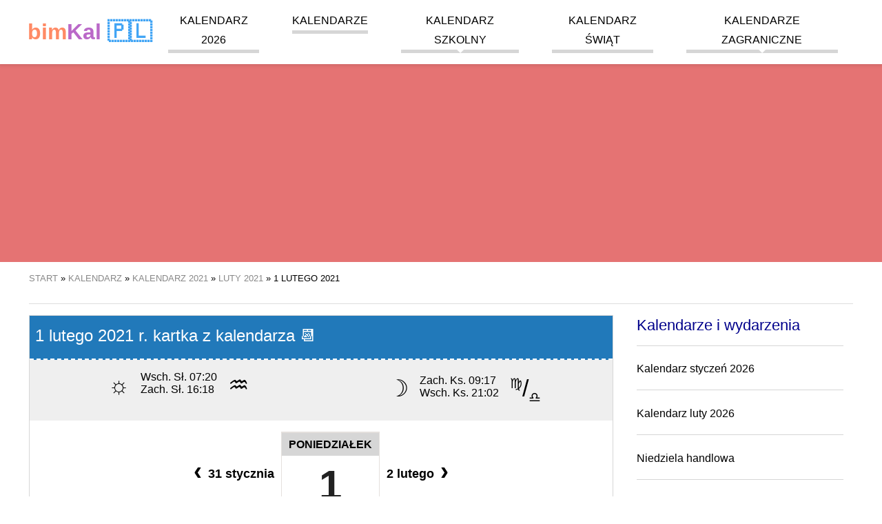

--- FILE ---
content_type: text/html; charset=UTF-8
request_url: https://bimkal.pl/kalendarz/1-lutego-2021
body_size: 10076
content:
<!DOCTYPE html><html amp lang="pl"><head><meta charset="UTF-8"><meta name="csrf-param" content="_csrf-frontend"><meta name="csrf-token" content="ZPgYRQ-jdjhwINQYyZkN1YqJNZMwSo-ieuPhfDQIz08lzXZ8QtlBXARNtXac92vs_eJy2n0P2-FPh5kGAluMHQ=="><script async src="https://cdn.ampproject.org/v0.js"></script><script async custom-element="amp-sidebar" src="https://cdn.ampproject.org/v0/amp-sidebar-0.1.js"></script><script async custom-element="amp-accordion" src="https://cdn.ampproject.org/v0/amp-accordion-0.1.js"></script><script async custom-element="amp-user-notification" src="https://cdn.ampproject.org/v0/amp-user-notification-0.1.js"></script><script async custom-element="amp-analytics" src="https://cdn.ampproject.org/v0/amp-analytics-0.1.js"></script><script async custom-element="amp-ad" src="https://cdn.ampproject.org/v0/amp-ad-0.1.js"></script><script async custom-element="amp-auto-ads" src="https://cdn.ampproject.org/v0/amp-auto-ads-0.1.js"></script><script async custom-element="amp-image-lightbox" src="https://cdn.ampproject.org/v0/amp-image-lightbox-0.1.js"></script><script async custom-element="amp-form" src="https://cdn.ampproject.org/v0/amp-form-0.1.js"></script><script async custom-template="amp-mustache" src="https://cdn.ampproject.org/v0/amp-mustache-0.2.js"></script><script async custom-element="amp-consent" src="https://cdn.ampproject.org/v0/amp-consent-0.1.js"></script><title>1 lutego 2021 kartka z kalendarza 📆- bimKal.pl</title><meta name="description" content="Zobacz najważniejsze informacje z kartki z kalendarza na dzień 1 lutego 2021 roku. Sprawdź kto ma imieniny i co świętujemy 1 lutego."><meta name="keywords" content="kalendarz, 1 lutego, "><link href="https://bimkal.pl/kalendarz/1-lutego-2021" rel="canonical"><link href="https://bimkal.pl/kalendarz/1-lutego-2021" rel="amphtml"><link href="https://bimkal.pl/kalendarz/1-lutego-2021" rel="alternate" hreflang="pl"><link href="https://bimkal.pl/kalendarz/1-lutego-2021" rel="alternate" hreflang="pl-PL"><link href="https://bimcal.com/calendar/1-february-2021" rel="alternate" hreflang="en"><link href="https://bimcal.com/calendar/1-february-2021" rel="alternate" hreflang="en-US"><link href="https://bimcal.uk/calendar/1-february-2021" rel="alternate" hreflang="en-GB"><link href="https://bimcal.it/calendario/1-febbraio-2021" rel="alternate" hreflang="it"><link href="https://bimcal.it/calendario/1-febbraio-2021" rel="alternate" hreflang="it-IT"><link rel="apple-touch-icon" sizes="57x57" href="/apple-icon-57x57.png"><link rel="apple-touch-icon" sizes="60x60" href="/apple-icon-60x60.png"><link rel="apple-touch-icon" sizes="72x72" href="/apple-icon-72x72.png"><link rel="apple-touch-icon" sizes="76x76" href="/apple-icon-76x76.png"><link rel="apple-touch-icon" sizes="114x114" href="/apple-icon-114x114.png"><link rel="apple-touch-icon" sizes="120x120" href="/apple-icon-120x120.png"><link rel="apple-touch-icon" sizes="144x144" href="/apple-icon-144x144.png"><link rel="apple-touch-icon" sizes="152x152" href="/apple-icon-152x152.png"><link rel="apple-touch-icon" sizes="180x180" href="/apple-icon-180x180.png"><link rel="icon" type="image/png" sizes="192x192" href="/android-icon-192x192.png"><link rel="icon" type="image/png" sizes="32x32" href="/favicon-32x32.png"><link rel="icon" type="image/png" sizes="96x96" href="/favicon-96x96.png"><link rel="icon" type="image/png" sizes="16x16" href="/favicon-16x16.png"><link rel="manifest" href="/manifest.json"><meta name="msapplication-TileColor" content="#ffffff"><meta name="msapplication-TileImage" content="/ms-icon-144x144.png"><meta name="theme-color" content="#ffffff"><meta name="viewport" content="width=device-width,minimum-scale=1,initial-scale=1"><style amp-boilerplate>body { -webkit-animation: -amp-start 8s steps(1, end) 0s 1 normal both; -moz-animation: -amp-start 8s steps(1, end) 0s 1 normal both; -ms-animation: -amp-start 8s steps(1, end) 0s 1 normal both; animation: -amp-start 8s steps(1, end) 0s 1 normal both } @-webkit-keyframes -amp-start { from { visibility: hidden } to { visibility: visible } } @-moz-keyframes -amp-start { from { visibility: hidden } to { visibility: visible } } @-ms-keyframes -amp-start { from { visibility: hidden } to { visibility: visible } } @-o-keyframes -amp-start { from { visibility: hidden } to { visibility: visible } } @keyframes -amp-start { from { visibility: hidden } to { visibility: visible } } </style><noscript><style amp-boilerplate>body { -webkit-animation: none; -moz-animation: none; -ms-animation: none; animation: none } </style></noscript><style amp-custom> .start-of-school-year, .start-of-school-year a { background-color: #7E57C2; color: rgba(255, 255, 255, 0.9); } .end-of-school-year, .end-of-school-year a { background-color: #0091EA; color: rgba(255, 255, 255, 0.9); } .holiday, .holiday a { background-color: #FFEB3B; color: rgba(0, 0, 0, 0.7); } .holiday-spring-season, .holiday-spring-season a { background-color: #C6FF00; color: rgba(0, 0, 0, 0.7); } .christmas-break, .christmas-break a { background-color: #BBDEFB; color: rgba(0, 0, 0, 0.7); } .winter-holiday-1, .winter-holiday-1 a { background-color: #B39DDB; color: rgba(0, 0, 0, 0.7); } .winter-holiday-2, .winter-holiday-2 a { background-color: #F8BBD0; color: rgba(0, 0, 0, 0.7); } .winter-holiday-3 { position: relative; } .winter-holiday-3:before { width: 100%; height: 100%; content: ''; position: absolute; box-shadow: inset 0 0 0px 4px #536DFE; pointer-events: none; top: 0; left: 0; } .winter-holiday-4, .winter-holiday-4 a { background-color: #C5E1A5; color: rgba(0, 0, 0, 0.7); } .middle-school-exams, .middle-school-exams a { background-color: #A1887F; color: rgba(255, 255, 255, 0.7); } .matura-exam { border: 1px solid #7CB342; } .matura-exam, .matura-exam a { background-color: #7CB342; color: rgba(255, 255, 255, 0.7); } .exam-8th-grade { border: 1px solid #43A047; } .exam-8th-grade, .exam-8th-grade a { background-color: #43A047; color: rgba(255, 255, 255, 0.7); } .left-0 { left: 0 } .right-0 { right: 0 } .top-0 { top: 0 } .fixed { position: fixed } .justify-start { -webkit-box-pack: start; -ms-flex-pack: start; justify-content: flex-start } .items-center { -webkit-box-align: center; -ms-flex-align: center; align-items: center } .justify-end { -webkit-box-pack: end; -ms-flex-pack: end; justify-content: flex-end } .flex-wrap { -ms-flex-wrap: wrap; flex-wrap: wrap } .flex { display: -webkit-box; display: -ms-flexbox; display: flex } .m0 { margin: 0 line-height: 3.5rem; } .list-reset, .pl0, .px0 { padding-left: 0 } .p0, legend { padding: 0 } .pr4, .px4 { padding-right: 2.5rem } .pl2, .px2 { padding-left: 1.5rem } .plr1 { padding-left: 0.5rem; padding-right: 0.5rem } .p1 { padding: 1rem } .m1 { margin: 1rem } .mr1 { margin-right: 1rem } .mt1 { margin-top: 1rem } .mb1 { margin-bottom: 1rem } .mlr1 { margin-left: 2px; margin-right: 2px } .center { text-align: center } .justify { text-align: justify } .margin-auto { margin: auto } .margin-auto li { list-style: none; } a, a:active, a:visited { color: inherit; text-decoration: none } a:hover { color: #e57373 } .mr-auto, .mx-auto { margin-right: auto } .ml-auto, .mx-auto { margin-left: auto } .ampstart-btn, .button, .button:active, .button:visited { font-size: 1rem; padding: .7em .5em; text-decoration: none; word-wrap: normal; vertical-align: top; cursor: pointer; background-color: #e57373; color: #fff; width: 20%; border: 0 } .ampstart-btn:hover, .button:hover { background-color: #e98888 } .button, .button:active, .button:visited { color: #fff; display: block } .ampstart-input { max-width: 100%; width: 80%; min-width: 100px; font-size: 1rem; line-height: 1.5rem; display: inline-block } .ampstart-input>input, .ampstart-input>select, .ampstart-input>textarea { width: 100%; margin-top: .8rem; line-height: 1.5rem; border: 0; border-radius: 0; border-bottom: 1px solid #4a4a4a; background: 0 0; color: #4a4a4a; outline: 0 } button, input, optgroup, select, textarea { font-family: sans-serif; font-size: 100%; line-height: 1.15; margin: 0 } .advert, .fullwidth { flex: 1 100% } hr { border: 0; height: 1px; background: #ddd } .tabela { border-collapse: collapse; border: 1px solid grey; width: 100% } .tabela tr:nth-child(odd) { background: #f6f6f6 } .tabela tr:hover { background: #eee } .tabela th { background-color: #f6f6f6 } .tabela td, .tabela th { padding: 5px 10px; border: 1px solid #ddd } .display-none { display: none } @media (max-width:40rem) { .xs-hide { display: none } } @media (min-width:40.06rem) and (max-width:52rem) { .sm-hide { display: none } } @media (min-width:52.06rem) and (max-width:64rem) { .md-hide { display: none } } @media (min-width:40.06rem) { .switch-calendar { position: absolute; right: 0; top: 0 } } @media (min-width:52.06rem) { .lg-hide { display: none } .main-content { width: 71%; float: left } .secondary-aside { width: 25%; float: right } } body, p { font-family: Arial, sans-serif; font-size: 18px; font-style: normal; font-variant: normal; font-weight: 400; } @media (min-width:40.06rem) { body, p { font-size: 16px } } h1 { font-family: Arial, sans-serif; font-size: 24px; font-style: normal; font-variant: normal; font-weight: 500; line-height: 26.4px } h2 { font-family: Arial, sans-serif; font-size: 22px; font-style: normal; font-variant: normal; font-weight: 500; line-height: 26.4px } h3 { font-family: Arial, sans-serif; font-size: 16px; font-style: normal; font-variant: normal; font-weight: 500; line-height: 15.4px } blockquote { font-family: Arial, sans-serif } blockquote span { display: block; font-style: italic; text-align: right; width: 100%; font-size: 16px } pre { font-family: Arial, sans-serif; font-size: 13px; font-style: normal; font-variant: normal; font-weight: 400; line-height: 18.5714px } li { margin-bottom: 20px; list-style: none } .ampstart-headerbar-wrap { background-color: #fff; color: #000; width: 100%; z-index: 999; -moz-box-shadow: 0 0 5px 2px rgba(0, 0, 0, .1); -webkit-box-shadow: 0 0 5px 2px rgba(0, 0, 0, .1); box-shadow: 0 0 5px 2px rgba(0, 0, 0, .1) } .ampstart-headerbar { max-width: 1200px; margin: 0 auto; padding: 0 1rem } .logo { font-size: 2rem; font-weight: 700; line-height: 33px; color: #42a5f5 } .logo:active, .logo:hover, .logo:visited { color: #42a5f5 } .logo .logo-color-0 { color: #222 } .logo .logo-color-1 { color: #ff8a65 } .logo .logo-color-2 { color: #ba68c8 } .header-banner { width: 100%; text-align: center; background-color: #e57373; margin: 60px auto 1rem; line-height: 0 } .header-banner img { max-width: 1200px } .nav-wrap { max-width: 1024px; margin: 0 auto } .ampstart-headerbar-nav { -webkit-box-flex: 1; -ms-flex: 1; flex: 1 } .ampstart-headerbar-nav .ampstart-nav-item { padding-right: 1rem; padding: 0 1.5rem; background: 0 0; margin-bottom: 0; display: inline-block } .ampstart-headerbar-nav .ampstart-nav-item:after { content: ""; display: block; height: 5px; background-color: #d6d6d6 } .ampstart-headerbar-nav .ampstart-nav-item:hover:after { background-color: #e57373 } .ampstart-headerbar-nav .ampstart-nav-item.www-current-page { color: #e57373 } .ampstart-headerbar-nav .ampstart-nav-item.www-current-page:after { background-color: #e57373 } .ampstart-headerbar-nav .main-li { position: relative } .ampstart-headerbar-nav ul.sub-ul { display: none; position: absolute; right: 0; color: #e57373; background-color: #fff; margin-top: 4px; min-width: 100%; white-space: nowrap; text-align: left; z-index: 9999; -moz-box-shadow: 0 0 5px 2px rgba(0, 0, 0, .1); -webkit-box-shadow: 0 0 5px 2px rgba(0, 0, 0, .1); box-shadow: 0 0 5px 2px rgba(0, 0, 0, .1) } .ampstart-headerbar-nav ul.sub-ul li { border-bottom: 1px solid #efefef } .ampstart-headerbar-nav ul.sub-ul a { color: #222; text-transform: none; width: 100%; height: 100%; display: inline-block } .ampstart-headerbar-nav ul.sub-ul a:hover { color: #e57373 } .ampstart-headerbar-nav ul.main-ul>li:hover>ul.sub-ul { display: block } .ampstart-headerbar-nav .arrow-down { width: 0; height: 0; border-left: 5px solid transparent; border-right: 5px solid transparent; border-top: 5px solid #fff; position: absolute; bottom: 0; left: 50%; margin-left: -5px } .ampstart-nav { text-transform: uppercase; cursor: pointer } .ampstart-navbar-trigger { line-height: 40px; font-size: 2rem } .ampstart-navbar-trigger { align-self: center; background: url(/hamburger.svg) no-repeat center 5px transparent; background-size: 30px; border: 0; cursor: pointer; height: 40px; margin: 0; padding: 0; width: 40px } .sidebar-close { position: absolute; top: 0; right: 1rem; background-position: center -25px } .ampstart-sidebar-nav { position: absolute; top: 60px; width: 100% } .ampstart-sidebar-nav li, .ampstart-sidebar-nav ul { margin-bottom: 0; display: list-item; text-align: left } .ampstart-sidebar-nav li a, .ampstart-sidebar-nav ul a { border-bottom: 1px solid #ccc; padding: 1rem; display: block; text-transform: uppercase; font-size: 16px } .ampstart-sidebar-nav .accordion-header { padding: 1rem } .ampstart-sidebar-nav .accordion-header .arrow-down { width: 0; height: 0; border-left: 5px solid transparent; border-right: 5px solid transparent; border-top: 5px solid #e57373; position: absolute; bottom: 50%; right: 1rem; margin-left: -5px } #header-sidebar { width: 250px; padding-right: 10px } #header-sidebar .sub-ul { background-color: #fff; border-bottom: 1px solid #d6d6d6 } #header-sidebar .sub-ul li:last-child a { border-bottom: none } .amp-sidebar-image { line-height: 100px; vertical-align: middle } .amp-close-image { top: 15px; left: 225px; cursor: pointer } .secondary-aside { margin: 0 1rem } .secondary-aside .widget-title { border-bottom: 1px solid #d6d6d6; padding-bottom: 1rem; color: #00008B; } .secondary-aside .menu-vertical { padding: 0 } .secondary-aside .menu-vertical li { border-bottom: 1px solid #d6d6d6; padding-bottom: 1rem } main { max-width: 1200px; margin: 0 auto; display: flow-root; display: block } .breadcrumbs { border-bottom: 1px solid #ddd; font-size: 13px; padding-bottom: 1rem; text-transform: uppercase } .breadcrumbs ol, .breadcrumbs ul { padding-left: 0 } .breadcrumbs li { display: inline } .breadcrumbs a { color: #888 } .breadcrumbs a:hover { color: #e57373 } .footer-wrap { background-color: #e57373; width: 100%; padding: 1rem 0; display: inline-block } .footer { width: 100%; max-width: 1200px; margin: 0 auto; font-size: 13px } .footer .horizontal-menu a { color: #fff; border-right: 1px solid #ec9696; padding: 5px } .footer .horizontal-menu a:hover { text-decoration: underline } .horizontal-menu { padding: 0 1rem } .horizontal-menu li { display: inline-block } amp-user-notification>div { padding: 0; display: flex; align-items: center; justify-content: center; border-top: 1px solid #fff; font-size: .8rem } amp-user-notification .ampstart-btn, amp-user-notification .button, amp-user-notification .button:active, amp-user-notification .button:visited { width: auto; margin: 0 1rem; font-size: .8rem } .flags { max-width: 1200px; margin: 0 auto; text-transform: uppercase } .flags p { font-size: 12px } .flags a { font-size: 40px; display: inline-block; padding-left: 5px; padding-right: 5px } @media (min-width:40.06rem) { .flags a { font-size: 20px } } .month-small { min-width: 240px; width: 0; flex: 1 1 240px; margin: 1rem } .month-small .month-name, .month-small h3 { color: #fff; text-align: center; text-transform: uppercase; background-color: #42a5f5; margin: 0; padding: 1rem } .month-small .month-name a:hover, .month-small h3 a:hover { color: #fff; text-decoration: underline } .month-small-filler { height: 0; background: 0 0; margin: 0 1rem } .calendar-month-small, .calendar-month-view, .holidays-view { width: 100%; border-collapse: collapse; table-layout: fixed; text-align: center } .calendar-month-small .headline, .calendar-month-view .headline, .holidays-view .headline { background: #ddd; line-height: 20px; border: 1px solid #d6d6d6; border-top: 0; color: #fff } .calendar-month-small .headline a, .calendar-month-view .headline a, .holidays-view .headline a { color: #fff } .calendar-month-small .headline a:hover, .calendar-month-view .headline a:hover, .holidays-view .headline a:hover { color: #fff; text-decoration: underline } .calendar-month-small tr, .calendar-month-view tr, .holidays-view tr { color: #222; } .calendar-month-small .w40, .calendar-month-small td, .calendar-month-view .w40, .calendar-month-view td, .holidays-view .w40, .holidays-view td { font-weight: 700; border: 1px solid #d6d6d6; height: 40px; position: relative; } .calendar-month-small .w40 a, .calendar-month-small td a, .calendar-month-view .w40 a, .calendar-month-view td a, .holidays-view .w40 a, .holidays-view td a { display: inline-block; height: 100%; width: 100%; line-height: 40px; } .calendar-month-small .w40 a:hover, .calendar-month-small td a:hover, .calendar-month-view .w40 a:hover, .calendar-month-view td a:hover, .holidays-view .w40 a:hover, .holidays-view td a:hover { background-color: #e57373; color: #fff; } .calendar-month-small td i, .calendar-month-small .w40 i, .calendar-month-view td i, .holidays-view td i, .calendar-month-view .w40 i, .holidays-view .w40 i { position: absolute; right: 1px; bottom: 5px; font-size: 13px; } .calendar-month-view td div.day a, .holidays-view td div.day a { position: relative; } .calendar-month-view td div.day a i, .holidays-view td div.day a i { position: absolute; right: 2px; top: 4px; font-size: 13px; } .header { position: relative } .header h3.entry-title { display: inline-block; text-align: left; font-size: 21px; line-height: 1 } @media (min-width:40.06rem) { .header h3.entry-title { font-size: 2rem } } .header .switch-calendar { display: inline-block; font-size: 13px } .header .switch-calendar li { display: inline } .header .switch-calendar li:last-child { border-left: 1px solid #d6d6d6; padding-left: 8px } .header-with-nav .entry-title { display: inline-block; text-align: left } @media (min-width:40.06rem) { .header-with-nav .entry-title { width: 50% } } .week { color: #ccc; font-size: 12px; font-style: italic } .week a { font-weight: 100; color: #ccc } .today, .today a { background-color: #efefef; color: #00008B; position: relative } .today { border: 1px solid #222 } .today:after { content: ''; width: 0; height: 0; border-bottom: 7px solid transparent; border-top: 0 solid transparent; border-left: 0 solid transparent; border-right: 7px solid #222; position: absolute; top: 0; right: 0; margin-left: 5px } .swieto, .swieto a { background-color: #BCD14D; color: #fff } .swieto a:active, .swieto a:visited, .swieto:active, .swieto:visited { background-color: #BCD14D; color: #fff } .sobota, .sobota a { color: #7e7d8e; } .sobota a:active, .sobota a:visited, .sobota:active, .sobota:visited { color: #7e7d8e; } .niedziela, .niedziela a, .wolne-nb, .wolne-nb a { color: #E30513 } .niedziela a:active, .niedziela a:visited, .niedziela:active, .niedziela:visited, .wolne-nb a:active, .wolne-nb a:visited, .wolne-nb:active, .wolne-nb:visited { color: #E30513 } .wolne, .wolne a { background-color: #E30513; color: #fff } .wolne a:active, .wolne a:visited, .wolne:active, .wolne:visited { background-color: #E30513; color: #fff } .legenda { text-align: left; padding-left: 1rem } .legenda li { display: inline-block; padding-right: 1rem } .legenda .desc { border: none; text-align: left } .legenda .w40 { width: 40px; height: 40px; display: inline-block; text-align: center; line-height: 40px } .styczen h3, .styczen>.info-title { background-color: #4fbde8 } .styczen .headline { background: #3ca8df } .styczen .headline td { border: 1px solid #3ca8df } .luty h3, .luty>.info-title { background-color: #308CC6 } .luty .headline { background: #2179BA } .luty .headline td { border: 1px solid #2179BA } .marzec h3, .marzec>.info-title { background-color: #4DB1B1 } .marzec .headline { background: #369EA9 } .marzec .headline td { border: 1px solid #369EA9 } .kwiecien h3, .kwiecien>.info-title { background-color: #83C283 } .kwiecien .headline { background: #60B563 } .kwiecien .headline td { border: 1px solid #60B563 } .maj h3, .maj>.info-title { background-color: #F9B64F } .maj .headline { background: #F5A024 } .maj .headline td { border: 1px solid #F5A024 } .czerwiec h3, .czerwiec>.info-title { background-color: #F08569 } .czerwiec .headline { background: #E57244 } .czerwiec .headline td { border: 1px solid #E57244 } .lipiec h3, .lipiec>.info-title { background-color: #EB608C } .lipiec .headline { background: #E84368 } .lipiec .headline td { border: 1px solid #E84368 } .sierpien h3, .sierpien>.info-title { background-color: #C13A78 } .sierpien .headline { background: #B5245F } .sierpien .headline td { border: 1px solid #B5245F } .wrzesien h3, .wrzesien>.info-title { background-color: #A05875 } .wrzesien .headline { background: #8E4A63 } .wrzesien .headline td { border: 1px solid #8E4A63 } .pazdziernik h3, .pazdziernik>.info-title { background-color: #90529B } .pazdziernik .headline { background: #854091 } .pazdziernik .headline td { border: 1px solid #854091 } .listopad h3, .listopad>.info-title { background-color: #7969AC } .listopad .headline { background: #6A539E } .listopad .headline td { border: 1px solid #6A539E } .grudzien h3, .grudzien>.info-title { background-color: #6A81C0 } .grudzien .headline { background: #5464AC } .grudzien .headline td { border: 1px solid #5464AC } .holiday-list { width: 100%; padding: 0 } .holiday-list div { width: 100%; float: left; margin-top: 0; margin-bottom: 0 } .holiday-list li { margin-bottom: 10px } .holiday-list span { width: 25px; display: inline-block; text-align: center; border: 1px solid #d6d6d6 } .holiday-list .red { color: #E30513 } .special-calendars-wrap { background-color: #efefef; width: 100%; padding: 1rem 0 0; display: inline-block } .special-calendars { max-width: 1200px; margin: 0 auto } .special-calendars h3 { font-weight: 700; border-bottom: 1px solid #ccc; padding-bottom: .5rem } .special-calendars ul { margin: 0 } .special-calendars li { display: inline-block; border-left: 1px solid #ccc; padding-right: .5rem; padding-left: .7rem } .month-view td { display: block; min-height: 40px; height: auto; vertical-align: top; text-align: left; position: relative } @media (min-width:40.06rem) { .month-view td { height: 100px; display: table-cell; text-align: center } } .month-view .empty { display: none } @media (min-width:40.06rem) { .month-view .empty { display: table-cell } } .month-view .headline td { height: auto; line-height: 40px } .month-view .day { width: 30%; display: inline-table; vertical-align: top; margin-bottom: 15px } .month-view .day a { text-indent: 1rem; font-size: 22px } .month-view .day a span { font-size: 15px; font-weight: 300; position: absolute; left: 0; top: 20px } @media (min-width:40.06rem) { .month-view .day { width: 100%; border-right: none; margin-bottom: 0 } .month-view .day a { padding: 0; font-size: 24px; text-indent: 0 } .month-view .day a span { font-size: 13px } } .month-view .day-desc { font-size: 13px; font-weight: 400; line-height: 1.8; text-align: right; width: 65%; display: inline-block } .month-view .nietypowe { text-align: right; font-size: 1rem; color: black; } .month-view .day-desc a { display: inline-block; width: auto; padding: 0 5px; line-height: 1.8; } .month-view .day-desc span { padding: 0 5px; display: inline-block; } @media (min-width:40.06rem) { .month-view .day-desc { text-align: center } .month-view .nietypowe { text-align: left; } .month-view .day-desc a { line-height: 1; display: block; padding: 5px 0 } .month-view .day-desc span { width: 100%; text-align: center; padding: 2px 0; } } .month-view hr { border: 0; height: 1px; background: #ddd; } .month-view .swieto hr { background: #fff; } .month-view .imieniny { width: 100%; display: inline-block; } .month-view .imieniny a { font-size: 13px; font-weight: 400; } .top-side-nav { width: 100%; overflow: hidden; margin-bottom: 1rem; } .top-side-nav .back, .top-side-nav .forward { width: 48%; display: inline-block; float: right; text-align: right; } .top-side-nav .forward a span { right: 5px } .top-side-nav .back { float: left; text-align: left; } .top-side-nav .back a span { left: 5px } .top-side-nav a { display: block; background-color: #e57373; color: #fff; font-size: 1rem; height: 30px; line-height: 30px; padding: 0 15px; white-space: nowrap; overflow: hidden; text-overflow: ellipsis; text-align: center; position: relative } .top-side-nav a:hover { background-color: #ec9696 } .top-side-nav a span { font-size: 1.7rem; color: #fff; position: absolute; line-height: 23px } @media (min-width:40.06rem) { .top-side-nav { width: 50%; float: right; margin-top: 1rem } .top-side-nav a { width: auto; padding-left: 1rem; padding-right: 1rem } } #month-view-nav { margin-top: .5rem; margin-bottom: .5rem } @media (min-width:40.06rem) { #month-view-nav { float: right } } #month-view-nav .ampstart-input { max-width: 100%; width: 70%; min-width: 100px; font-size: 1rem; line-height: 1.5rem; display: inline-block } #month-view-nav .ampstart-btn, #month-view-nav .button { width: 30% } #month-view-nav .ampstart-input>input, #month-view-nav .ampstart-input>select, #month-view-nav .ampstart-input>textarea { width: 100%; margin-top: .2rem; line-height: 1.5rem; border: 0; border-radius: 0; border-bottom: 1px solid #4a4a4a; background: 0 0; color: #4a4a4a; outline: 0 } #month-view-nav button, #month-view-nav input, #month-view-nav optgroup, #month-view-nav select, #month-view-nav textarea { font-family: sans-serif; font-size: 100%; line-height: 1.15; margin: 0 } #month-view-nav form.amp-form-submit-error [submit-error], #month-view-nav form.amp-form-submit-success [submit-success] { margin-top: 16px } #month-view-nav form.amp-form-submit-success [submit-success] { color: green } #month-view-nav form.amp-form-submit-error [submit-error] { color: red } #month-view-nav form.amp-form-submit-success.hide-inputs>input { display: none } .holidays-view { margin-bottom: 1rem } .holidays-view .day { width: 100%; margin-bottom: 0 } .holidays-view .day a span { line-height: 33px; line-height: 1; padding-bottom: 10px; right: 10px; left: initial } @media (min-width:40.06rem) { .holidays-view .day a span { display: block; border-bottom: 1px solid #ccc; position: initial; width: 100% } } .holidays-view .day-desc { width: 100% } .holidays-view .day-desc a { line-height: 1; display: inline-block; padding: 5px } .holidays-view td { vertical-align: middle } .kartka { border: 1px solid #d6d6d6; margin-bottom: 2rem; margin-top: 1rem } .kartka .header { color: #fff; width: auto; border-bottom: 2px dashed #fff } .kartka .header .entry-title { margin-top: 0; padding-top: 1rem } .kartka .emoji, .kartka .sign { font-size: 1.5rem } .kartka .entry-title { background-color: transparent } .kartka .dayinfo { padding: 1rem; text-align: center } .kartka a.day-next, .kartka a.day-previous { font-size: 18px; line-height: 30px; color: #000; font-weight: 700; padding-left: 10px; white-space: nowrap; vertical-align: middle; position: relative; display: inline-block } .kartka .arrow-left, .kartka .arrow-right { width: 30px; display: inline-block; height: 30px; position: absolute; top: -4px; font-size: 122px } @media (min-width:40.06rem) { .kartka .arrow-left, .kartka .arrow-right { font-size: 36px } } .kartka .day-arrow-left, .kartka .day-arrow-right { display: inline-block; min-width: 80px; } .kartka a.day-previous { padding: 0; padding-right: 10px } .kartka a.day-previous .arrow-left { left: -30px } .kartka a.day-next .arrow-right { right: -30px } .kartka .day { border: 1px solid #e4e0dd; border-bottom-color: #c7c7c7; display: inline-block; vertical-align: middle; min-width: 127px } .kartka .day-name { height: 33px; background-color: #d6d6d6; font-size: 16px; line-height: 33px; font-weight: 700; padding: 0 10px; clear: both; text-align: center; text-transform: uppercase; border-top: 1px solid #e4e0dd; vertical-align: middle } .kartka .day-number { font-family: 'Open Sans', sans-serif; font-size: 60px; line-height: 85px; color: #222; font-weight: 700; padding: 0 15px; clear: both; vertical-align: middle } .kartka .month-name { font-size: 18px; margin: 1rem 0 } .kartka .day-of-year { margin-bottom: 5px; } .kartka .event { font-size: 1.5rem; font-weight: bolder; display: block; padding: 0.7em 1.2em; max-width: max-content; margin: 0 auto; border-radius: 50px; } .event + .event { margin-top: 0.3em; } .kartka .event-zw { background-color: #BCD14D; color: #000; } .kartka .event-wo { background-color: #E30513; color: #FFF; } .event-note { font-size: small; color: #000; } .kartka .additional-info .section { padding-bottom: 1rem } .kartka .additional-info .info-title { line-height: 40px; padding: 0 1rem; margin: 0 0 1rem; color: #fff; font-weight: 700; font-size: 16px; text-align: left } .kartka .additional-info p { margin-left: 1rem; margin-right: 1rem } .kartka .additional-info a { font-size: 18px } @media (min-width:40.06rem) { .kartka .additional-info a { font-size: 16px } } .kartka .additional-info amp-accordion .section { padding-bottom: 0 } .kartka .additional-info amp-accordion .info-title { margin-bottom: 0 } .kartka .additional-info amp-accordion .info-title .arrow-down { width: 0; height: 0; border-left: 5px solid transparent; border-right: 5px solid transparent; border-top: 5px solid #222; position: absolute; bottom: 50%; right: 1rem; margin-left: -5px } .kartka .additional-info amp-accordion div { margin-bottom: 2rem; margin-top: 2rem } .card-home-infos, .post-news, .post-news-one { padding: 0 10px; } h3 + ul { padding-left: 1.5rem; } h3 + ul > li { margin-bottom: 0.5rem; list-style: circle; } .znaki { width: 100%; background-color: #efefef } .znaki>div { width: 100%; float: left } @media (min-width:40.06rem) { .znaki>div { width: 50% } } .znaki ul { padding: 0 1rem; word-wrap: keep-all } .znaki ul li { margin-bottom: 0; font-size: 16px } .znaki h3, .znaki p, .znaki ul { display: inline-block } .pictogram, .zodiac { font-size: 34px; line-height: 0 } .igorny { vertical-align: super; font-size: 20px } .idolny { vertical-align: sub; font-size: 20px } div.sobota div.day-number { color: #7e7d8e; } div.niedziela div.day-number, div.wolne-nb div.day-number { color: #E30513 } .bimct, .bimne, .bimnd { user-select: none; text-align: left; margin-bottom: 10px } p.bimne::first-letter { font-size: 200%; } :root { --space-2: 1rem; --space-3: 1.5rem; } .consentPopup { padding: var(--space-3); margin: 0 auto; background: #fff; border-radius: 5px; position: relative; max-width: 700px; } .consentPopup > h2, .consentPopup > * { margin: 0; margin-bottom: var(--space-2); } .consentPopup > button { margin-right: var(--space-2); } .popupOverlay { height: 100vh; width: 100vw; background: rgba(0, 0, 0, 0.7); overflow: scroll; } .dismiss-button { position: absolute; right: var(--space-3); top: var(--space-2); cursor: pointer; } #post-consent-ui { padding: 0; display: flex; align-items: center; justify-content: center; border-top: 1px solid #fff; font-size: .8rem; } #post-consent-ui .ampstart-btn { width: auto; margin: 0 1rem; font-size: .8rem; } .more { display: inline-block; font-style: italic; text-align: right; width: 100%; } .pagination-count .pagination li {float:left;margin-right: 10px;} .bimct a, .bimne a, .bimnd a, .bimwp a, .bimst a { color: blue; text-decoration: none; padding-bottom: 3px; border-bottom: 1px solid blue;} .bimwp ul li {margin-bottom: auto; list-style: circle;} .bimwp ol li {margin-bottom: auto; list-style:decimal;} .bimwp h2 { font-size: 25px; font-weight: bolder; } .bimwp h3 { font-weight: bold; font-size: 20px; margin-top: 30px; margin-bottom: 7px; line-height: normal; } .bimwp div { font-size: 16px; font-weight: normal; line-height: normal; } .main-li { line-height: 1.8; } ul.pagination { text-align: center; color: #A01616; margin-left: 1rem; margin-right: 1rem; padding: 0; } ul.pagination::after { content: ''; display: block; width: 100%; clear: both; } ul.pagination li:first-child { border-top-left-radius: 3px; border-bottom-left-radius: 3px; } ul.pagination li:last-child { border-top-right-radius: 3px; border-bottom-right-radius: 3px; } ul.pagination li { display: inline-block; float: left; height: 35px; min-width: 15px; border: 1px solid #e57373; line-height: 35px; padding: 0 8px; margin-right: -1px; margin-bottom: -1px; font-size: 12px; } ul.pagination li:hover { background-color: #e5737387; } ul.pagination li a { display: block; font-weight: 400; text-decoration: none; } .niedziela-handlowa > a::after, .niedziela-handlowa > .day > a::after { content: ''; display: block; position:absolute; background-image: url('https://bimkal.pl/img/shopping-basket-solid.svg'); background-repeat: no-repeat; } .niedziela-handlowa.wolne > a::after, .niedziela-handlowa.wolne > .day > a::after, .niedziela-handlowa > a:hover::after, .niedziela-handlowa > .day > a:hover::after { background-image: url('https://bimkal.pl/img/shopping-basket-solid-white.svg'); } .calendar-month-small .niedziela-handlowa > a::after, .calendar-month-small .niedziela-handlowa > .day > a::after { bottom:3.9px; right:0.5px; background-size: 13px 13px; height: 13px; width: 13px; } .calendar-month-view .niedziela-handlowa > .day > a::after { top: 4px; right: 2.5px; background-size: 15px 15px; height: 15px; width: 15px; } .download-calendar { padding: 0 1rem; } .download-format-list { display: grid; grid-template-columns: repeat(2, 1fr); grid-gap: 30px; margin: 0; padding: 25px 0; } .download-format-list > li { display: flex; text-align: center; justify-content: center; } .download-format-list > li > a { display: flex; flex-direction: column; justify-content: center; align-items: center; } .download-format-list > li > a span { padding: 5px; } @media (min-width: 480px) { .download-format-list { grid-template-columns: repeat(3, 1fr); } } @media (min-width: 800px) { .download-format-list { grid-template-columns: repeat(4, 1fr); } } @media (min-width: 1200px) { .download-format-list { grid-template-columns: repeat(5, 1fr); } } div.ads_top { width: 970px; height: 90px; background-color: #CCC; margin: 0 auto; } div.ads_rm1 { background-color: #CCC; width: 300px; height: 600px; margin: 0 auto; } div.ads_cm1, div.ads_cm2, div.ads_cm3, div.ads_cm4, div.ads_bot { background-color: #CCC; width: 728px; height: 90px; margin: 0 auto; } @media (max-width:40rem) { div.ads_top { width: 320px; height: 50px; background-color: #CCC; margin: 0 auto; } div.ads_rm1 { background-color: #CCC; width: 328px; height: 280px; margin: 0 auto; } div.ads_cm1, div.ads_cm2, div.ads_cm3, div.ads_cm4, div.ads_bot { background-color: #CCC; width: 328px; height: 250px; margin: 0 auto; } } @media (min-width:40.06rem) and (max-width:52rem) { div.ads_top { width: 728px; height: 90px; background-color: #CCC; margin: 0 auto; } div.ads_rm1 { background-color: #CCC; width: 728px; height: 90px; margin: 0 auto; } div.ads_cm1, div.ads_cm2, div.ads_cm3, div.ads_cm4, div.ads_bot { background-color: #CCC; width: 728px; height: 90px; margin: 0 auto; } } @media (min-width:52.06rem) and (max-width:64rem) { div.ads_top { width: 750px; height: 200px; background-color: #CCC; margin: 0 auto; } div.ads_rm1 { background-color: #CCC; width: 160px; height: 600px; margin: 0 auto; } div.ads_cm1, div.ads_cm2, div.ads_cm3, div.ads_cm4, div.ads_bot { background-color: #CCC; width: 540px; height: 90px; margin: 0 auto; } } </style><link href="https://fonts.googleapis.com/css?family=Montserrat" rel="stylesheet"></head><body><amp-auto-ads type="adsense" data-ad-client="ca-pub-4592394464396644"></amp-auto-ads><amp-analytics type="gtag" data-credentials="include"><script type="application/json"> { "vars" : { "gtag_id": "G-4GRYZKTG2Z", "config" : { "G-4GRYZKTG2Z": { "groups": "default" } } } } </script></amp-analytics><div class="ampstart-headerbar-wrap fixed top-0"><header class="ampstart-headerbar flex justify-start items-center left-0 right-0 pl2 pr4"><div role="button" on="tap:header-sidebar.toggle" tabindex="0" class="ampstart-navbar-trigger md-hide lg-hide pr2"></div><a href="https://bimkal.pl" class="my0 mx-auto logo"><span class="logo-color-1">bim</span><span class="logo-color-2">Kal</span> &#x1F1F5;&#x1F1F1;</a><nav class="ampstart-headerbar-nav ampstart-nav xs-hide sm-hide"><ul class="list-reset center m0 p0 flex justify-end nowrap main-ul"><li class="ampstart-nav-item main-li"><a href="/kalendarz-2026" title="Kalendarz na 2026 rok">Kalendarz 2026</a></li><li class="ampstart-nav-item main-li"><a href="#">Kalendarze </a><div class="arrow-down"></div><ul class="sub-ul plr1"><li class="m0"><a href="https://bimkal.pl/kalendarz-2026" title="Kalendarz na 2026 rok.">Kalendarz 2026</a></li><li class="m0"><a href="https://bimkal.pl/kalendarz-2027" title="Kalendarz na 2027 rok.">Kalendarz 2027</a></li><li class="m0"><a href="https://bimkal.pl/kalendarz-2028" title="Kalendarz na 2028 rok.">Kalendarz 2028</a></li><li class="m0"><a href="https://bimkal.pl/kalendarz-2029" title="Kalendarz na 2029 rok.">Kalendarz 2029</a></li><li class="m0"><a href="https://bimkal.pl/kalendarz-2030" title="Kalendarz na 2031 rok.">Kalendarz 2030</a></li><li class="m0"><a href="https://bimkal.pl/kalendarz-2031" title="Kalendarz na 2031 rok.">Kalendarz 2031</a></li><li class="m0"><a href="https://bimkal.pl/kalendarz-prawoslawny-2026" title="Kalendarz prawosłwany 2026">Kalendarz Prawosławny</a></li></ul></li><li class="ampstart-nav-item main-li"><a href="/kalendarz-szkolny" title="Kalendarz roku szkolnego">Kalendarz szkolny</a><div class="arrow-down"></div><ul class="sub-ul plr1"><li class="m0"><a href="https://bimkal.pl/kalendarz-szkolny-2025-2026" title="Kalendarz na rok szkolny 2025/2026">Kalendarz szkolny 2025/2026</a></li><li class="m0"><a href="https://bimkal.pl/kalendarz-szkolny-2026-2027" title="Kalendarz na rok szkolny 2026/2027">Kalendarz szkolny 2026/2027</a></li><li class="m0"><a href="https://bimkal.pl/kalendarz-szkolny-2027-2028" title="Kalendarz na rok szkolny 2027/2028">Kalendarz szkolny 2027/2028</a></li><li class="m0"><a href="https://bimkal.pl/kalendarz-szkolny-2028-2029" title="Kalendarz na rok szkolny 2028/2029">Kalendarz szkolny 2028/2029</a></li></ul></li><li class="ampstart-nav-item main-li"><a href="https://bimkal.pl/kalendarz-swiat" title="Kalendarz świąt w Polsce">Kalendarz świąt</a></li><li class="ampstart-nav-item main-li"><a href="#">Kalendarze zagraniczne</a><div class="arrow-down"></div><ul class="sub-ul plr1"><li class="m0"><a href="https://bimkal.pl/austria-2026" title="Austriacki kalendarz 2026">Austria</a></li><li class="m0"><a href="https://bimkal.pl/czechy-2026" title="Kalendarz czeski 2026">Czechy</a></li><li class="m0"><a href="https://bimkal.pl/francja-2026" title="Kalendarz francuski">Francja</a></li><li class="m0"><a href="https://bimkal.pl/hiszpania-2026" title="Hiszpański kalendarz">Hiszpania</a></li><li class="m0"><a href="https://bimkal.pl/holandia-2026" title="Holenderski kalendarz">Holandia</a></li><li class="m0"><a href="https://bimkal.pl/irlandia-2026" title="Irlandzki kalendarz">Irlandia</a></li><li class="m0"><a href="https://bimkal.pl/kanada-2026" title="Kanadyjski kalendarz">Kanada</a></li><li class="m0"><a href="https://bimkal.pl/litwa-2026" title="Litewski kalendarz 2026">Litwa</a></li><li class="m0"><a href="https://bimkal.pl/niemcy-2026" title="Niemiecki kalendarz">Niemcy</a></li><li class="m0"><a href="https://bimkal.pl/norwegia-2026" title="Kalendarz norweski">Norwegia</a></li><li class="m0"><a href="https://bimkal.pl/slowacja-2026" title="Słowacki kalendarz">Słowacja</a></li><li class="m0"><a href="https://bimkal.pl/uk-2026" title="Angielski kalendarz">Wielka Brytania (UK)</a></li><li class="m0"><a href="https://bimkal.pl/wlochy-2026" title="Kalendarz włoski">Włochy</a></li><li class="m0"><a href="https://bimkal.pl/ukraina-2026" title="Kalendarz ukraiński 2026">Ukraina</a></li><li class="m0"><a href="https://bimkal.pl/usa-2026" title="Amerykański kalendarz dla USA">USA</a></li></ul></li></ul></nav></header></div><amp-sidebar id="header-sidebar" class="ampstart-sidebar px3 flex flex-column md-hide lg-hide" layout="nodisplay"><div class="flex justify-start items-center ampstart-sidebar-header"><a href="#" on="tap:header-sidebar.toggle" class="ampstart-navbar-trigger sidebar-close">✕</a></div><nav class="ampstart-sidebar-nav ampstart-nav"><ul class="list-reset center m0 p0 flex justify-end nowrap main-ul"><li class="ampstart-nav-item main-li"><a href="/kalendarz-2026" title="Kalendarz na 2026 rok">Kalendarz 2026</a></li><amp-accordion disable-session-states><section><header class="accordion-header">Kalendarze <div class="arrow-down"></div></header><ul class="sub-ul plr1"><li class="m0"><a href="https://bimkal.pl/kalendarz-2026" title="Kalendarz na 2026 rok.">Kalendarz 2026</a></li><li class="m0"><a href="https://bimkal.pl/kalendarz-2027" title="Kalendarz na 2027 rok.">Kalendarz 2027</a></li><li class="m0"><a href="https://bimkal.pl/kalendarz-2028" title="Kalendarz na 2028 rok.">Kalendarz 2028</a></li><li class="m0"><a href="https://bimkal.pl/kalendarz-2029" title="Kalendarz na 2029 rok.">Kalendarz 2029</a></li><li class="m0"><a href="https://bimkal.pl/kalendarz-2030" title="Kalendarz na 2031 rok.">Kalendarz 2030</a></li><li class="m0"><a href="https://bimkal.pl/kalendarz-2031" title="Kalendarz na 2031 rok.">Kalendarz 2031</a></li><li class="m0"><a href="https://bimkal.pl/kalendarz-prawoslawny-2026" title="Kalendarz prawosłwany 2026">Kalendarz Prawosławny</a></li></ul></section></amp-accordion disable-session-states><amp-accordion disable-session-states><section><header class="accordion-header">Kalendarz szkolny<div class="arrow-down"></div></header><ul class="sub-ul plr1"><li class="m0"><a href="https://bimkal.pl/kalendarz-szkolny-2025-2026" title="Kalendarz na rok szkolny 2025/2026">Kalendarz szkolny 2025/2026</a></li><li class="m0"><a href="https://bimkal.pl/kalendarz-szkolny-2026-2027" title="Kalendarz na rok szkolny 2026/2027">Kalendarz szkolny 2026/2027</a></li><li class="m0"><a href="https://bimkal.pl/kalendarz-szkolny-2027-2028" title="Kalendarz na rok szkolny 2027/2028">Kalendarz szkolny 2027/2028</a></li><li class="m0"><a href="https://bimkal.pl/kalendarz-szkolny-2028-2029" title="Kalendarz na rok szkolny 2028/2029">Kalendarz szkolny 2028/2029</a></li></ul></section></amp-accordion disable-session-states><li class="ampstart-nav-item main-li"><a href="https://bimkal.pl/kalendarz-swiat" title="Kalendarz świąt w Polsce">Kalendarz świąt</a></li><amp-accordion disable-session-states><section><header class="accordion-header">Kalendarze zagraniczne<div class="arrow-down"></div></header><ul class="sub-ul plr1"><li class="m0"><a href="https://bimkal.pl/austria-2026" title="Austriacki kalendarz 2026">Austria</a></li><li class="m0"><a href="https://bimkal.pl/czechy-2026" title="Kalendarz czeski 2026">Czechy</a></li><li class="m0"><a href="https://bimkal.pl/francja-2026" title="Kalendarz francuski">Francja</a></li><li class="m0"><a href="https://bimkal.pl/hiszpania-2026" title="Hiszpański kalendarz">Hiszpania</a></li><li class="m0"><a href="https://bimkal.pl/holandia-2026" title="Holenderski kalendarz">Holandia</a></li><li class="m0"><a href="https://bimkal.pl/irlandia-2026" title="Irlandzki kalendarz">Irlandia</a></li><li class="m0"><a href="https://bimkal.pl/kanada-2026" title="Kanadyjski kalendarz">Kanada</a></li><li class="m0"><a href="https://bimkal.pl/litwa-2026" title="Litewski kalendarz 2026">Litwa</a></li><li class="m0"><a href="https://bimkal.pl/niemcy-2026" title="Niemiecki kalendarz">Niemcy</a></li><li class="m0"><a href="https://bimkal.pl/norwegia-2026" title="Kalendarz norweski">Norwegia</a></li><li class="m0"><a href="https://bimkal.pl/slowacja-2026" title="Słowacki kalendarz">Słowacja</a></li><li class="m0"><a href="https://bimkal.pl/uk-2026" title="Angielski kalendarz">Wielka Brytania (UK)</a></li><li class="m0"><a href="https://bimkal.pl/wlochy-2026" title="Kalendarz włoski">Włochy</a></li><li class="m0"><a href="https://bimkal.pl/ukraina-2026" title="Kalendarz ukraiński 2026">Ukraina</a></li><li class="m0"><a href="https://bimkal.pl/usa-2026" title="Amerykański kalendarz dla USA">USA</a></li></ul></section></amp-accordion disable-session-states></ul></nav></amp-sidebar><div class="header-banner advert"><amp-ad width="100vw" height="320" type="adsense" data-ad-client="ca-pub-4592394464396644" data-ad-slot="8925943030" data-auto-format="rspv" data-full-width=""><div overflow=""></div></amp-ad></div><main><div class="breadcrumbs mlr1"><ol vocab="http://schema.org/" typeof="BreadcrumbList"><li property="itemListElement" typeof="ListItem"><a href="https://bimkal.pl/" title="Wróć na stronę główną serwisu" property="item" typeof="WebPage"><span property="name">Start</span></a><meta property="position" content="1"></li> » <li property="itemListElement" typeof="ListItem"><a href="https://bimkal.pl/kalendarz" title="Kalendarz dla Polski" property="item" typeof="WebPage"><span property="name">Kalendarz</span></a><meta property="position" content="2"></li> » <li property="itemListElement" typeof="ListItem"><a href="https://bimkal.pl/kalendarz-2021" title="Kalendarz na 2021" property="item" typeof="WebPage"><span property="name">Kalendarz 2021</span></a><meta property="position" content="3"></li> » <li property="itemListElement" typeof="ListItem"><a href="https://bimkal.pl/kalendarz/luty-2021" title="Kalendarz na luty 2021" property="item" typeof="WebPage"><span property="name">Luty 2021</span></a><meta property="position" content="4"></li> » <li property="itemListElement" typeof="ListItem"><span property="name">1 lutego 2021</span><meta property="position" content="5"></li></ol></div><article class="main-content"><div class="kartka luty mlr1"><div class="header headline"><h1 class="entry-title plr1">1 lutego 2021 r. kartka z kalendarza 📆</h1></div><div class="flex flex-wrap"><div class="znaki plr1"><div class="flex"><div class="margin-auto"><h3 class="pictogram">&#9788;</h3><ul><li>Wsch. Sł. 07:20</li><li>Zach. Sł. 16:18</li></ul><p class="zodiac" title="Słońce w Wodniku">&#9810;</p></div></div><div class="flex"><div class="margin-auto"><h3 class="pictogram">&#9789;</h3><ul><li>Zach. Ks. 09:17</li><li>Wsch. Ks. 21:02</li></ul><p class="zodiac" title="Księżyc w Pannie/Księżyc w Wadze"><span class="igorny">&#9805;</span>/<span class="idolny">&#9806;</span></p></div></div></div></div><div class="dayinfo"><div class="day-arrow-left"><a class="day-previous" href="https://bimkal.pl/kalendarz/31-stycznia-2021" title="Kartka z kalendarza 31 stycznia 2021"><span class="xs-hide">31 stycznia</span><span class="arrow-left">&lsaquo;</span></a></div><div class="day"><div class="day-name"><a href="https://bimkal.pl/kalendarz/poniedzialek" title="Poniedziałek">Poniedziałek</a></div><div class="day-number">1</div></div><div class="day-arrow-right"><a class="day-next" href="https://bimkal.pl/kalendarz/2-lutego-2021" title="Kartka z kalendarza 2 lutego 2021"><span class="xs-hide">2 lutego</span><span class="arrow-right">&rsaquo;</span></a></div><div class="month-name"><a href="https://bimkal.pl/kalendarz/luty-2021">Luty 2021</a></div><div class="day-of-year">32 dzień roku, 5 tydzień roku</div></div><div class="additional-info"><div class="name-day section lipiec"><h3 class="info-title">1 lutego imieniny obchodzą</h3><p><strong><a href="https://bimkal.pl/kalendarz/imieniny-brygidy" title="Imieniny Brygidy">Brygida</a>, <a href="https://bimkal.pl/kalendarz/imieniny-ignacego" title="Imieniny Ignacego">Ignacy</a></strong> oraz <a href="https://bimkal.pl/kalendarz/imieniny-emila" title="Imieniny Emila">Emil</a>, <a href="https://bimkal.pl/kalendarz/imieniny-cecylisza" title="Imieniny Cecylisza">Cecyliusz</a>, <a href="https://bimkal.pl/kalendarz/imieniny-dziadumily" title="Imieniny Dziadumiły">Dziadumiła</a>, <a href="https://bimkal.pl/kalendarz/imieniny-pioniusza" title="Imieniny Pioniusza">Pioniusz</a>, <a href="https://bimkal.pl/kalendarz/imieniny-prosimira" title="Imieniny Prosimira">Prosimir</a>, <a href="https://bimkal.pl/kalendarz/imieniny-sewera" title="Imieniny Sewera">Sewer</a>, <a href="https://bimkal.pl/kalendarz/imieniny-siemirada" title="Imieniny Siemirada">Siemirad</a>, <a href="https://bimkal.pl/kalendarz/imieniny-weridiany" title="Imieniny Weridiany">Weridiana</a>, <a href="https://bimkal.pl/kalendarz/imieniny-winanda" title="Imieniny Winanda">Winand</a>, <a href="https://bimkal.pl/kalendarz/imieniny-winandy" title="Imieniny Winandy">Winanda</a>, <a href="https://bimkal.pl/kalendarz/imieniny-wirydiany" title="Imieniny Wirydiany">Wirydiana</a>, <a href="https://bimkal.pl/kalendarz/imieniny-zegoty" title="Imieniny Żegoty">Żegota</a>, <a href="https://bimkal.pl/kalendarz/imieniny-zybranta" title="Imieniny Zybranta">Zybart</a>, <a href="https://bimkal.pl/kalendarz/imieniny-zyberta" title="Imieniny Zyberta">Zybert</a>, <a href="https://bimkal.pl/kalendarz/imieniny-zybrachta" title="Imieniny Zybrachta">Zybracht</a> i <a href="https://bimkal.pl/kalendarz/imieniny-zygberta" title="Imieniny Zygberta">Zygbert</a></p></div><div class="section maj"><h3 class="info-title">1 lutego święta i obchody w Polsce</h3><ul><li><a href="https://bimkal.pl/kalendarz/swiatowy-tydzien-zgody-miedzy-wyznaniami" title="Zobacz opis Światowego Tygodnia Zgody Między Wyznaniami">Światowy Tydzień Zgody Między Wyznaniami</a></li><li><a href="https://bimkal.pl/kalendarz/dzien-bez-oleju-palmowego" title="Zobacz opis Dnia bez Oleju Palmowego">Dzień bez Oleju Palmowego</a></li><li><a href="https://bimkal.pl/kalendarz/dzien-ubezpieczenia-samochodu" title="Zobacz opis Dnia Ubezpieczenia Samochodu">Dzień Ubezpieczenia Samochodu</a></li><li><a href="https://bimkal.pl/kalendarz/dzien-gumy-do-zucia" title="Zobacz opis Dnia Gumy do Żucia">Dzień Gumy do Żucia</a></li><li><a href="https://bimkal.pl/kalendarz/karnawal" title="Zobacz opis Karnawału">Karnawał</a></li></ul></div><div class="section sierpien"><h3 class="info-title">Odliczanie od/do dnia</h3><p>Od 1 lutego 2021 r. minęło 1815 dni, czyli 4 lata 11 miesięcy i 20 dni.</p></div></div></div></article><aside class="secondary-aside"><h2 class="widget-title">Kalendarze i wydarzenia</h2><ul class="menu-vertical"><li class="ampstart-nav-item main-li"><a href="/kalendarz/styczen-2026" title="Kalendarz na styczeń 2026">Kalendarz styczeń 2026</a></li><li class="ampstart-nav-item main-li"><a href="/kalendarz/luty-2026" title="Kalendarz na luty 2026">Kalendarz luty 2026</a></li><li class="ampstart-nav-item main-li"><a href="/kalendarz/niedziela-handlowa" title="Niedziela">Niedziela handlowa</a></li><li class="ampstart-nav-item main-li"><a href="https://bimkal.pl/kalendarz/dzien-wiewiorki" title="Dzień Wiewiórki - przeczytaj więcej">Dzień Wiewiórki</a></li><li class="ampstart-nav-item main-li"><a href="https://bimkal.pl/kalendarz/miedzynarodowy-dzien-przytulania" title="Międzynarodowy Dzień Przytulania - przeczytaj więcej">Międzynarodowy Dzień Przytulania</a></li><li class="ampstart-nav-item main-li"><a href="https://bimkal.pl/kalendarz/miedzynarodowy-dzien-spodni-dresowych" title="Międzynarodowy Dzień Spodni Dresowych - przeczytaj więcej">Międzynarodowy Dzień Spodni Dresowych</a></li><li class="ampstart-nav-item main-li"><a href="https://bimkal.pl/kalendarz/museum-selfie-day" title="Museum Selfie Day - przeczytaj więcej">Museum Selfie Day</a></li><li class="ampstart-nav-item main-li"><a href="https://bimkal.pl/kalendarz/dzien-ostrego-sosu" title="Dzień Ostrego Sosu - przeczytaj więcej">Dzień Ostrego Sosu</a></li><li class="ampstart-nav-item main-li"><a href="https://bimkal.pl/kalendarz/dzien-pisma-recznego" title="Dzień Pisma Ręcznego - przeczytaj więcej">Dzień Pisma Ręcznego</a></li><li class="ampstart-nav-item main-li"><a href="https://bimkal.pl/kalendarz/dzien-wiedzy-o-zespole-mobiusa" title="Dzień Wiedzy o Zespóle Möbiusa - przeczytaj więcej">Dzień Wiedzy o Zespóle Möbiusa</a></li><li class="ampstart-nav-item main-li"><a href="https://bimkal.pl/kalendarz/miedzynarodowy-dzien-edukacji" title="Międzynarodowy Dzień Edukacji - przeczytaj więcej">Międzynarodowy Dzień Edukacji</a></li></ul><ul class="menu-vertical"><li class="ampstart-nav-item main-li"><a href="https://bimkal.pl/kalendarz/piatek-trzynastego" title="Przeczytaj więcej o &quot;Piątku 13-ego&quot;">Piątek Trzynastego</a></li></ul><div class="advert"></div></aside></main><div class="special-calendars-wrap"><div class="special-calendars"><h3 class="mlr1">Zagraniczne kalendarze</h3><ul class="plr1"><li class="ampstart-nav-item main-li"><a href="https://bimkal.pl/niemcy" title="Niemiecki kalendarz">Kalendarz Niemcy</a></li><li class="ampstart-nav-item main-li"><a href="https://bimkal.pl/uk" title="Angielski kalendarz">Kalendarz UK</a></li><li class="ampstart-nav-item main-li"><a href="https://bimkal.pl/usa" title="Amerykański kalendarz dla Stanów Zjednoczonych">Kalendarz USA</a></li><li class="ampstart-nav-item main-li"><a href="https://bimkal.pl/kanada" title="Kalendarz dla Kanady">Kalendarz Kanada</a></li><li class="ampstart-nav-item main-li"><a href="https://bimkal.pl/francja" title="Aktualny kalendarz dla Francji">Kalendarz Francja</a></li><li class="ampstart-nav-item main-li"><a href="https://bimkal.pl/wlochy" title="Włoski kalendarz">Kalendarz Włochy</a></li></ul></div></div><div class="flags"><div class="plr1"><p>Wybierz kraj: <a href="https://bimkal.pl/kalendarz/1-lutego-2021" title="Polska">&#x1F1F5;&#x1F1F1;</a><a href="https://bimcal.uk/calendar/1-february-2021" title="United Kingdom">&#x1F1EC;&#x1F1E7;</a><a href="https://bimcal.com/calendar/1-february-2021" title="United States of America">&#x1F1FA;&#x1F1F8;</a><a href="https://bimcal.it/calendario/1-febbraio-2021" title="Italia">&#x1F1EE;&#x1F1F9;</a></p></div></div><div class="footer-wrap"><div class="footer"><ul class="horizontal-menu"><li class="ampstart-nav-item main-li"><a href="/o-nas" title="Kilka słów o bimKal.pl">O nas</a></li><li class="ampstart-nav-item main-li"><a href="https://bimkal.pl/wiadomosci" title="Wieści na temat terminów i dat różnych okazji i świat">Aktualności</a></li><li class="ampstart-nav-item main-li"><a href="https://bimkal.pl/kalendarz-prawoslawny" title="Kalendarz Prawosławny w Polsce">Kalendarz prawosławny</a></li><li class="ampstart-nav-item main-li"><a href="https://bimkal.pl/kalendarz-swiat" title="Kalendarz świąt">Kalendarz świąt</a></li><li class="ampstart-nav-item main-li"><a href="/napisz" title="E-mail kontaktowy">Kontakt</a></li><li class="ampstart-nav-item main-li"><a href="/polityka-prywatnosci" title="Polityka Prywatności">Polityka Prywatności</a></li></ul></div></div><amp-user-notification id="cookie-policy" layout="nodisplay" data-show-if-href="https://bimkal.pl/site/show-cookie-notification" data-dismiss-href="https://bimkal.pl/site/set-cookie-policy" data-persist-dismissal="false" ><div><button on="tap:cookie-policy.dismiss" class="ampstart-btn"></button></div></amp-user-notification></body></html>